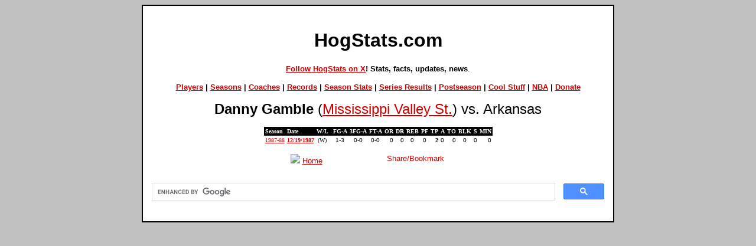

--- FILE ---
content_type: text/html; charset=UTF-8
request_url: https://hogstats.com/log_opp.php?name=Danny%20Gamble&oppteam=Mississippi%20Valley%20St.
body_size: 1804
content:
<html>
<head>
<meta name="robots" content="index,follow">
<title>HogStats.com :: Stats by individual opponents against Arkansas</title>
<meta http-equiv="Content-Type" content="text/html; charset=utf-8" />
<style type="text/css">
<!--
a:link {color:#CD0000}a:visited {color:#CD0000}
a:hover {text-decoration: none; color:#CD0000}
a:active {text-decoration: none}-->
</style>
<div id="fb-root"></div>
<script>(function(d, s, id) {
  var js, fjs = d.getElementsByTagName(s)[0];
  if (d.getElementById(id)) return;
  js = d.createElement(s); js.id = id;
  js.src = "//connect.facebook.net/en_US/all.js#xfbml=1&appId=153025928067675";
  fjs.parentNode.insertBefore(js, fjs);
}(document, 'script', 'facebook-jssdk'));</script></head>
<script async src="https://pagead2.googlesyndication.com/pagead/js/adsbygoogle.js?client=ca-pub-1511386093865150"
     crossorigin="anonymous"></script>
<body bgcolor="silver">
<center>
<table width="800" bgcolor="#000000">
<tr VALIGN=TOP>
<td bgcolor="#ffffff">
<center>
<br>
<font face="arial">
<h1>HogStats.com</h1>
<p>

<font size="2"><b><a href="https://x.com/HogStats" target=_>Follow HogStats on X</a>! Stats, facts, updates, news</b>.</font>
</font>
<p>
<font face="arial" size="2">
<b>
<a href="https:////www.hogstats.com/players/">Players</a> | <a href="https:////www.hogstats.com/results.php">Seasons</a> | <a href="https:////www.hogstats.com/coaches/">Coaches</a> | <a href="https:////www.hogstats.com/records/">Records</a> |  <a href="https:////www.hogstats.com/yearbyyear.php">Season Stats</a> | <a href="https:////www.hogstats.com/series.php">Series Results</a> | <a href="https:////www.hogstats.com/postseason.php">Postseason</a> | <a href="https:////www.hogstats.com/cool-stuff/">Cool Stuff</a> | <a href="https:////www.hogstats.com/nba/">NBA</a> | <a href="https:////www.hogstats.com/donate.php">Donate</a>
<p>

</font>
</b>
</font>
</center>


<center>
<font face="arial" size="+2">
<b>Danny Gamble</b> (<a href='seriesresults.php?opponent=Mississippi Valley St.' title='All games against Mississippi Valley St.'>Mississippi Valley St.</a>) vs. Arkansas</font>
<p>
<TABLE bgcolor="#000000" cellspacing="0" cellpadding="2">
<TR>
	<TD valign="top"><font face="verdana" size="-2" color="#ffffff"><b>Season</b></font></TD>
	<TD valign="top"><font face="verdana" size="-2" color="#ffffff"><b>Date</b></font></TD>
	<TD valign="top"><font face="verdana" size="-2" color="#ffffff"><b>W/L</b></font></TD>
	<TD valign="top"> </TD>
	<TD valign="top"><font face="verdana" size="-2" color="#ffffff"><b>FG-A</b></font></TD>
	<TD valign="top"><font face="verdana" size="-2" color="#ffffff"><b>3FG-A</b></font></TD>
	<TD valign="top"><font face="verdana" size="-2" color="#ffffff"><b>FT-A</b></font></TD>
	<TD valign="top"><font face="verdana" size="-2" color="#ffffff"><b>OR</b></font></TD>
	<TD valign="top"><font face="verdana" size="-2" color="#ffffff"><b>DR</b></font></TD>
	<TD valign="top"><font face="verdana" size="-2" color="#ffffff"><b>REB</b></font></TD>
	<TD valign="top"><font face="verdana" size="-2" color="#ffffff"><b>PF</b></font></TD>
	<TD valign="top"><font face="verdana" size="-2" color="#ffffff"><b>TP</b></font></TD>
	<TD valign="top"><font face="verdana" size="-2" color="#ffffff"><b>A</b></font></TD>
	<TD valign="top"><font face="verdana" size="-2" color="#ffffff"><b>TO</b></font></TD>
	<TD valign="top"><font face="verdana" size="-2" color="#ffffff"><b>BLK</b></font></TD>
	<TD valign="top"><font face="verdana" size="-2" color="#ffffff"><b>S</b></font></TD>
	<TD valign="top"><font face="verdana" size="-2" color="#ffffff"><b>MIN</b></font></TD>
</TR>

	<tr>
	<td bgcolor='#ffffff'><font face='verdana' size='-2'><a href='http://www.hogstats.com/schedule.php?season=1987-88' title='Click for all Arkansas games from the 1987-88 season'>1987-88</a></font></td>
	<td bgcolor='#ffffff'><font face='verdana' size='-2'><a href='http://www.hogstats.com/boxscore.php?date=1987-12-19' title='Click for complete stats from this game'><center><b>12/19/1987</b></center></a></font></td>
	<td bgcolor='#ffffff'><font face='verdana' size='-2'><center>(W)</center></font></td>
	<td bgcolor='#ffffff'><font face='arial' size='-2'></font></td>
	<td bgcolor='#ffffff'><font face='arial' size='-2'><center>1-3</center></font></td>
	<td bgcolor='#ffffff'><font face='arial' size='-2'><center>0-0</center></font></td>
	<td bgcolor='#ffffff'><font face='arial' size='-2'><center>0-0</center></font></td>
	<td bgcolor='#ffffff' style='text-align: right'><font face='arial' size='-2'>0</font></td>
	<td bgcolor='#ffffff' style='text-align: right'><font face='arial' size='-2'>0</font></td>
	<td bgcolor='#ffffff'><font face='arial' size='-2'><center>0</center></font></td>
	<td bgcolor='#ffffff'><font face='arial' size='-2'><center>0</center></font></td>
	<td bgcolor='#ffffff' style='text-align: right'><font face='verdana' size='-2'><b>2</b></font></td>
	<td bgcolor='#ffffff' style='text-align: center'><font face='arial' size='-2'>0</font></td>
	<td bgcolor='#ffffff' style='text-align: right'><font face='arial' size='-2'>0</font></td>
	<td bgcolor='#ffffff'><font face='arial' size='-2'><center>0</center></font></td>
	<td bgcolor='#ffffff' style='text-align: right'><font face='arial' size='-2'>0</font></td>
	<td bgcolor='#ffffff' style='text-align: right'><font face='arial' size='-2'>0</font></td>
</tr></table>

<p>

<p> 
<font face="arial" size="2"><center><a href="http://www.hogstats.com/"><img src="http://www.hogstats.com/images/home.gif" border="0"></a> <a href="http://www.hogstats.com/">Home</a>&nbsp;&nbsp;&nbsp;&nbsp;&nbsp;&nbsp;&nbsp;&nbsp; &nbsp;&nbsp;&nbsp;&nbsp;&nbsp;&nbsp;&nbsp;&nbsp; 
<a class="a2a_dd" href="http://www.addtoany.com/share_save"><img src="http://static.addtoany.com/buttons/share_save_171_16.png" width="171" height="16" border="0" alt="Share/Bookmark"/></a>
<script type="text/javascript">a2a_linkname=document.title;a2a_linkurl=location.href;</script>
<script type="text/javascript" src="http://static.addtoany.com/menu/page.js"></script></font></font>
<p>
<!-- Search -->

<script async src="https://cse.google.com/cse.js?cx=d4d553fe7989d4c89">
</script>
<div class="gcse-search"></div>

<!-- End Search -->
</center>
<p>
<center>
<div class="fb-comments" data-href="https://hogstats.com/log_opp.php?name=Danny%20Gamble&oppteam=Mississippi%20Valley%20St." data-num-posts="3" data-width="470"></div>


<script type="text/javascript">

  var _gaq = _gaq || [];
  _gaq.push(['_setAccount', 'UA-18209361-1']);
  _gaq.push(['_trackPageview']);

  (function() {
    var ga = document.createElement('script'); ga.type = 'text/javascript'; ga.async = true;
    ga.src = ('https:' == document.location.protocol ? 'https://ssl' : 'http://www') + '.google-analytics.com/ga.js';
    var s = document.getElementsByTagName('script')[0]; s.parentNode.insertBefore(ga, s);
  })();

</script>


</td>
</tr>
</table>
</center>
<p></center>
</body>
</html>


--- FILE ---
content_type: text/html; charset=utf-8
request_url: https://www.google.com/recaptcha/api2/aframe
body_size: 92
content:
<!DOCTYPE HTML><html><head><meta http-equiv="content-type" content="text/html; charset=UTF-8"></head><body><script nonce="cjR44eC_ar_Nl8d6Dp2Y0w">/** Anti-fraud and anti-abuse applications only. See google.com/recaptcha */ try{var clients={'sodar':'https://pagead2.googlesyndication.com/pagead/sodar?'};window.addEventListener("message",function(a){try{if(a.source===window.parent){var b=JSON.parse(a.data);var c=clients[b['id']];if(c){var d=document.createElement('img');d.src=c+b['params']+'&rc='+(localStorage.getItem("rc::a")?sessionStorage.getItem("rc::b"):"");window.document.body.appendChild(d);sessionStorage.setItem("rc::e",parseInt(sessionStorage.getItem("rc::e")||0)+1);localStorage.setItem("rc::h",'1765803187031');}}}catch(b){}});window.parent.postMessage("_grecaptcha_ready", "*");}catch(b){}</script></body></html>